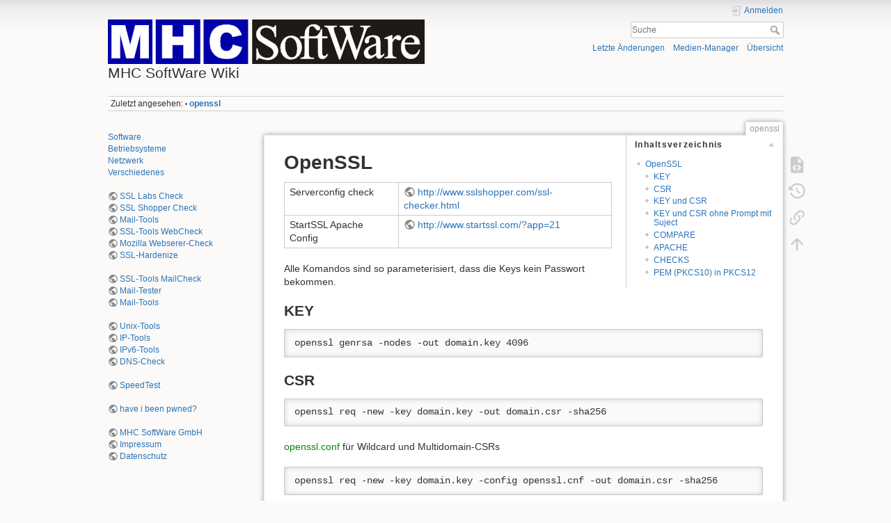

--- FILE ---
content_type: text/html; charset=utf-8
request_url: https://wiki.mhcsoftware.de/openssl
body_size: 5513
content:
<!DOCTYPE html>
<html lang="de" dir="ltr" class="no-js">
<head>
    <meta charset="utf-8" />
    <title>openssl [MHC SoftWare Wiki]</title>
    <script>(function(H){H.className=H.className.replace(/\bno-js\b/,'js')})(document.documentElement)</script>
    <meta name="generator" content="DokuWiki"/>
<meta name="theme-color" content="#008800"/>
<meta name="robots" content="index,follow"/>
<meta name="keywords" content="openssl"/>
<link rel="search" type="application/opensearchdescription+xml" href="/lib/exe/opensearch.php" title="MHC SoftWare Wiki"/>
<link rel="start" href="/"/>
<link rel="contents" href="/openssl?do=index" title="Übersicht"/>
<link rel="manifest" href="/lib/exe/manifest.php"/>
<link rel="alternate" type="application/rss+xml" title="Letzte Änderungen" href="/feed.php"/>
<link rel="alternate" type="application/rss+xml" title="Aktueller Namensraum" href="/feed.php?mode=list&amp;ns="/>
<link rel="alternate" type="text/html" title="HTML Klartext" href="/_export/xhtml/openssl"/>
<link rel="alternate" type="text/plain" title="Wiki Markup" href="/_export/raw/openssl"/>
<link rel="canonical" href="https://wiki.mhcsoftware.de/openssl"/>
<link rel="stylesheet" href="/lib/exe/css.php?t=dokuwiki&amp;tseed=34217ce4ce428d37adc2b163d8a8d1e0"/>
<link rel="stylesheet" type="text/css" href="/lib/plugins/syntaxhighlighter4/dist/theme-default.css"/>
<link rel="stylesheet" type="text/css" href="/lib/plugins/syntaxhighlighter4/dist/override.css"/>
<!--[if gte IE 9]><!-->
<script >/*<![CDATA[*/var NS='';var JSINFO = {"move_renameokay":false,"id":"openssl","namespace":"","ACT":"show","useHeadingNavigation":0,"useHeadingContent":0};
/*!]]>*/</script>
<script src="/lib/exe/jquery.php?tseed=f0349b609f9b91a485af8fd8ecd4aea4" defer="defer">/*<![CDATA[*/
/*!]]>*/</script>
<script src="/lib/exe/js.php?t=dokuwiki&amp;tseed=34217ce4ce428d37adc2b163d8a8d1e0" defer="defer">/*<![CDATA[*/
/*!]]>*/</script>
<script type="text/javascript" src="/lib/plugins/syntaxhighlighter4/dist/syntaxhighlighter.js">/*<![CDATA[*/
/*!]]>*/</script>
<!--<![endif]-->
    <meta name="viewport" content="width=device-width,initial-scale=1" />
    <link rel="shortcut icon" href="/lib/tpl/dokuwiki/images/favicon.ico" />
<link rel="apple-touch-icon" href="/lib/tpl/dokuwiki/images/apple-touch-icon.png" />
    </head>

<body>
    <div id="dokuwiki__site"><div id="dokuwiki__top" class="site dokuwiki mode_show tpl_dokuwiki    showSidebar hasSidebar">

        
<!-- ********** HEADER ********** -->
<header id="dokuwiki__header"><div class="pad group">

    
    <div class="headings group">
        <ul class="a11y skip">
            <li><a href="#dokuwiki__content">zum Inhalt springen</a></li>
        </ul>

        <h1 class="logo"><a href="/start"  accesskey="h" title="Startseite [h]"><img src="/_media/wiki:logo.png" width="455" height="64" alt="" /><span>MHC SoftWare Wiki</span></a></h1>
            </div>

    <div class="tools group">
        <!-- USER TOOLS -->
                    <div id="dokuwiki__usertools">
                <h3 class="a11y">Benutzer-Werkzeuge</h3>
                <ul>
                    <li class="action login"><a href="/openssl?do=login&amp;sectok=" title="Anmelden" rel="nofollow"><span>Anmelden</span><svg xmlns="http://www.w3.org/2000/svg" width="24" height="24" viewBox="0 0 24 24"><path d="M10 17.25V14H3v-4h7V6.75L15.25 12 10 17.25M8 2h9a2 2 0 0 1 2 2v16a2 2 0 0 1-2 2H8a2 2 0 0 1-2-2v-4h2v4h9V4H8v4H6V4a2 2 0 0 1 2-2z"/></svg></a></li>                </ul>
            </div>
        
        <!-- SITE TOOLS -->
        <div id="dokuwiki__sitetools">
            <h3 class="a11y">Webseiten-Werkzeuge</h3>
            <form action="/start" method="get" role="search" class="search doku_form" id="dw__search" accept-charset="utf-8"><input type="hidden" name="do" value="search" /><input type="hidden" name="id" value="openssl" /><div class="no"><input name="q" type="text" class="edit" title="[F]" accesskey="f" placeholder="Suche" autocomplete="on" id="qsearch__in" value="" /><button value="1" type="submit" title="Suche">Suche</button><div id="qsearch__out" class="ajax_qsearch JSpopup"></div></div></form>            <div class="mobileTools">
                <form action="/doku.php" method="get" accept-charset="utf-8"><div class="no"><input type="hidden" name="id" value="openssl" /><select name="do" class="edit quickselect" title="Werkzeuge"><option value="">Werkzeuge</option><optgroup label="Seiten-Werkzeuge"><option value="edit">Zeige Quelltext</option><option value="revisions">Ältere Versionen</option><option value="backlink">Links hierher</option></optgroup><optgroup label="Webseiten-Werkzeuge"><option value="recent">Letzte Änderungen</option><option value="media">Medien-Manager</option><option value="index">Übersicht</option></optgroup><optgroup label="Benutzer-Werkzeuge"><option value="login">Anmelden</option></optgroup></select><button type="submit">&gt;</button></div></form>            </div>
            <ul>
                <li class="action recent"><a href="/openssl?do=recent" title="Letzte Änderungen [r]" rel="nofollow" accesskey="r">Letzte Änderungen</a></li><li class="action media"><a href="/openssl?do=media&amp;ns=" title="Medien-Manager" rel="nofollow">Medien-Manager</a></li><li class="action index"><a href="/openssl?do=index" title="Übersicht [x]" rel="nofollow" accesskey="x">Übersicht</a></li>            </ul>
        </div>

    </div>

    <!-- BREADCRUMBS -->
            <div class="breadcrumbs">
                                        <div class="trace"><span class="bchead">Zuletzt angesehen:</span> <span class="bcsep">•</span> <span class="curid"><bdi><a href="/openssl"  class="breadcrumbs" title="openssl">openssl</a></bdi></span></div>
                    </div>
    
    <hr class="a11y" />
</div></header><!-- /header -->

        <div class="wrapper group">

                            <!-- ********** ASIDE ********** -->
                <nav id="dokuwiki__aside" aria-label="Seitenleiste"><div class="pad aside include group">
                    <h3 class="toggle">Seitenleiste</h3>
                    <div class="content"><div class="group">
                                                                        
<p>
<a href="/software" class="wikilink1" title="software" data-wiki-id="software">Software</a><br/>

<a href="/betriebsysteme" class="wikilink1" title="betriebsysteme" data-wiki-id="betriebsysteme">Betriebsysteme</a><br/>

<a href="/netzwerk" class="wikilink1" title="netzwerk" data-wiki-id="netzwerk">Netzwerk</a><br/>

<a href="/verschiedenes" class="wikilink1" title="verschiedenes" data-wiki-id="verschiedenes">Verschiedenes</a><br/>

<br/>

<a href="https://www.ssllabs.com/ssltest/" class="urlextern" target="_blank" title="https://www.ssllabs.com/ssltest/" rel="ugc nofollow noopener">SSL Labs Check</a><br/>

<a href="http://www.sslshopper.com/ssl-checker.html" class="urlextern" target="_blank" title="http://www.sslshopper.com/ssl-checker.html" rel="ugc nofollow noopener">SSL Shopper Check</a><br/>

<a href="http://mxtoolbox.com/SuperTool.aspx" class="urlextern" target="_blank" title="http://mxtoolbox.com/SuperTool.aspx" rel="ugc nofollow noopener">Mail-Tools</a><br/>

<a href="https://ssl-tools.net/webservers" class="urlextern" target="_blank" title="https://ssl-tools.net/webservers" rel="ugc nofollow noopener">SSL-Tools WebCheck</a><br/>

<a href="https://observatory.mozilla.org/" class="urlextern" target="_blank" title="https://observatory.mozilla.org/" rel="ugc nofollow noopener">Mozilla Webserer-Check</a><br/>

<a href="https://www.hardenize.com/" class="urlextern" target="_blank" title="https://www.hardenize.com/" rel="ugc nofollow noopener">SSL-Hardenize</a><br/>

<br/>

<a href="https://ssl-tools.net/mailservers" class="urlextern" target="_blank" title="https://ssl-tools.net/mailservers" rel="ugc nofollow noopener">SSL-Tools MailCheck</a><br/>

<a href="http://www.mail-tester.com" class="urlextern" target="_blank" title="http://www.mail-tester.com" rel="ugc nofollow noopener">Mail-Tester</a><br/>

<a href="https://www.unlocktheinbox.com/" class="urlextern" target="_blank" title="https://www.unlocktheinbox.com/" rel="ugc nofollow noopener">Mail-Tools</a><br/>

<br/>

<a href="http://cb.vu/unixtoolbox.xhtml" class="urlextern" target="_blank" title="http://cb.vu/unixtoolbox.xhtml" rel="ugc nofollow noopener">Unix-Tools</a><br/>

<a href="http://www.ip4easy.com" class="urlextern" target="_blank" title="http://www.ip4easy.com" rel="ugc nofollow noopener">IP-Tools</a><br/>

<a href="http://ip6tools.com/" class="urlextern" target="_blank" title="http://ip6tools.com/" rel="ugc nofollow noopener">IPv6-Tools</a><br/>

<a href="https://cmdns.dev.dns-oarc.net/" class="urlextern" target="_blank" title="https://cmdns.dev.dns-oarc.net/" rel="ugc nofollow noopener">DNS-Check</a><br/>

<br/>

<a href="http://speedof.me/" class="urlextern" target="_blank" title="http://speedof.me/" rel="ugc nofollow noopener">SpeedTest</a><br/>

<br/>

<a href="https://haveibeenpwned.com/" class="urlextern" target="_blank" title="https://haveibeenpwned.com/" rel="ugc nofollow noopener">have i been pwned?</a><br/>

<br/>

<a href="https://www.mhcsoftware.de/" class="urlextern" target="_blank" title="https://www.mhcsoftware.de/" rel="ugc nofollow noopener">MHC SoftWare GmbH</a><br/>

<a href="https://www.mhcsoftware.de/impressum.html" class="urlextern" target="_blank" title="https://www.mhcsoftware.de/impressum.html" rel="ugc nofollow noopener">Impressum</a><br/>

<a href="https://www.mhcsoftware.de/datenschutz.html" class="urlextern" target="_blank" title="https://www.mhcsoftware.de/datenschutz.html" rel="ugc nofollow noopener">Datenschutz</a><br/>

</p>
                                            </div></div>
                </div></nav><!-- /aside -->
            
            <!-- ********** CONTENT ********** -->
            <main id="dokuwiki__content"><div class="pad group">
                
                <div class="pageId"><span>openssl</span></div>

                <div class="page group">
                                                            <!-- wikipage start -->
                    <!-- TOC START -->
<div id="dw__toc" class="dw__toc">
<h3 class="toggle">Inhaltsverzeichnis</h3>
<div>

<ul class="toc">
<li class="level1"><div class="li"><a href="#openssl">OpenSSL</a></div>
<ul class="toc">
<li class="level2"><div class="li"><a href="#key">KEY</a></div></li>
<li class="level2"><div class="li"><a href="#csr">CSR</a></div></li>
<li class="level2"><div class="li"><a href="#key_und_csr">KEY und CSR</a></div></li>
<li class="level2"><div class="li"><a href="#key_und_csr_ohne_prompt_mit_suject">KEY und CSR ohne Prompt mit Suject</a></div></li>
<li class="level2"><div class="li"><a href="#compare">COMPARE</a></div></li>
<li class="level2"><div class="li"><a href="#apache">APACHE</a></div></li>
<li class="level2"><div class="li"><a href="#checks">CHECKS</a></div></li>
<li class="level2"><div class="li"><a href="#pem_pkcs10_in_pkcs12">PEM (PKCS10) in PKCS12</a></div></li>
</ul></li>
</ul>
</div>
</div>
<!-- TOC END -->

<h1 class="sectionedit1" id="openssl">OpenSSL</h1>
<div class="level1">
<div class="table sectionedit2"><table class="inline">
	<tr class="row0">
		<td class="col0">Serverconfig check</td><td class="col1"><a href="http://www.sslshopper.com/ssl-checker.html" class="urlextern" target="_blank" title="http://www.sslshopper.com/ssl-checker.html" rel="ugc nofollow noopener">http://www.sslshopper.com/ssl-checker.html</a></td>
	</tr>
	<tr class="row1">
		<td class="col0">StartSSL Apache Config</td><td class="col1"><a href="http://www.startssl.com/?app=21" class="urlextern" target="_blank" title="http://www.startssl.com/?app=21" rel="ugc nofollow noopener">http://www.startssl.com/?app=21</a></td>
	</tr>
</table></div>

<p>
Alle Komandos sind so parameterisiert, dass die Keys kein Passwort bekommen.
</p>

</div>

<h2 class="sectionedit3" id="key">KEY</h2>
<div class="level2">
<pre class="code">openssl genrsa -nodes -out domain.key 4096</pre>

</div>

<h2 class="sectionedit4" id="csr">CSR</h2>
<div class="level2">
<pre class="code">openssl req -new -key domain.key -out domain.csr -sha256</pre>

<p>
<a href="/openssl.conf" class="wikilink1" title="openssl.conf" data-wiki-id="openssl.conf">openssl.conf</a> für Wildcard und Multidomain-CSRs
</p>
<pre class="code">openssl req -new -key domain.key -config openssl.cnf -out domain.csr -sha256</pre>

</div>

<h2 class="sectionedit5" id="key_und_csr">KEY und CSR</h2>
<div class="level2">
<pre class="code">openssl req –newkey rsa:4096 –keyout domain.key –nodes –new –out domain.csr -sha256</pre>

<p>
<a href="/openssl.conf" class="wikilink1" title="openssl.conf" data-wiki-id="openssl.conf">openssl.conf</a> für Wildcard und Multidomain-CSRs
</p>
<pre class="code">openssl req –newkey rsa:4096 –keyout domain.key –nodes –new -config openssl.cnf –out domain.csr -sha256</pre>

</div>

<h2 class="sectionedit6" id="key_und_csr_ohne_prompt_mit_suject">KEY und CSR ohne Prompt mit Suject</h2>
<div class="level2">
<pre class="code">openssl req -nodes -newkey rsa:2048 -keyout domain.key -out domain.csr -subj &quot;/C=GB/ST=London/L=London/O=Global Security/OU=IT Department/CN=example.com&quot;</pre>

</div>

<h2 class="sectionedit7" id="compare">COMPARE</h2>
<div class="level2">
<pre class="code">openssl x509 -modulus -in dommain.crt -text -noout | openssl md5
openssl rsa -noout -modulus -in domain.key | openssl md5
openssl req -noout -modulus -in domain.csr | openssl md5</pre>

</div>

<h2 class="sectionedit8" id="apache">APACHE</h2>
<div class="level2">
<pre class="code">cat /tmp/domainkey.pem &gt; /etc/apache2/ssl/domain.pem; cat /tmp/domain.crt  &gt;&gt; /etc/apache2/ssl/domain.pem
ln -s /etc/apache2/ssl/domain.pem `/usr/lib/ssl/misc/c_hash domain.pem`</pre>

<p>
<img src="/lib/images/smileys/exclaim.svg" class="icon smiley" alt=":!:" /> Wenn Nötig intermediate Zertifikat noch mit anhängen <img src="/lib/images/smileys/exclaim.svg" class="icon smiley" alt=":!:" />
</p>

</div>

<h2 class="sectionedit9" id="checks">CHECKS</h2>
<div class="level2">

<p>
CSR anschauen
</p>
<pre class="code">openssl req -text -noout -verify -in CSR.csr</pre>

<p>
Privatekey anschauen
</p>
<pre class="code">openssl rsa -in privateKey.key -check
openssl rsa -in privateKey.pem -check</pre>

<p>
Zertifikat anschauen
</p>
<pre class="code">openssl x509 -in certificate.crt -text -noout</pre>

</div>

<h2 class="sectionedit10" id="pem_pkcs10_in_pkcs12">PEM (PKCS10) in PKCS12</h2>
<div class="level2">
<pre class="code">openssl pkcs12 -export -in domain.crt -inkey domain.key -out domain.p12</pre>

<p>
Mit Root bzw. Chain:
</p>
<pre class="code">openssl pkcs12 -export -in domain.crt -inkey domain.key -out domain.p12 -certfile CACert.cer</pre>

</div>

<script type='text/javascript'>
syntaxhighlighterConfig = {
  autoLinks: true,
  gutter: true,
  htmlScript: false,
  tabSize: 4,
  smartTabs: true
}
</script>
                    <!-- wikipage stop -->
                                    </div>

                <div class="docInfo"><bdi>openssl.txt</bdi> · Zuletzt geändert: 2018/05/23 21:18 von <bdi>matthias</bdi></div>

                
                <hr class="a11y" />
            </div></main><!-- /content -->

            <!-- PAGE ACTIONS -->
            <nav id="dokuwiki__pagetools" aria-labelledby="dokuwiki__pagetools__heading">
                <h3 class="a11y" id="dokuwiki__pagetools__heading">Seiten-Werkzeuge</h3>
                <div class="tools">
                    <ul>
                        <li class="source"><a href="/openssl?do=edit" title="Zeige Quelltext [v]" rel="nofollow" accesskey="v"><span>Zeige Quelltext</span><svg xmlns="http://www.w3.org/2000/svg" width="24" height="24" viewBox="0 0 24 24"><path d="M13 9h5.5L13 3.5V9M6 2h8l6 6v12a2 2 0 0 1-2 2H6a2 2 0 0 1-2-2V4c0-1.11.89-2 2-2m.12 13.5l3.74 3.74 1.42-1.41-2.33-2.33 2.33-2.33-1.42-1.41-3.74 3.74m11.16 0l-3.74-3.74-1.42 1.41 2.33 2.33-2.33 2.33 1.42 1.41 3.74-3.74z"/></svg></a></li><li class="revs"><a href="/openssl?do=revisions" title="Ältere Versionen [o]" rel="nofollow" accesskey="o"><span>Ältere Versionen</span><svg xmlns="http://www.w3.org/2000/svg" width="24" height="24" viewBox="0 0 24 24"><path d="M11 7v5.11l4.71 2.79.79-1.28-4-2.37V7m0-5C8.97 2 5.91 3.92 4.27 6.77L2 4.5V11h6.5L5.75 8.25C6.96 5.73 9.5 4 12.5 4a7.5 7.5 0 0 1 7.5 7.5 7.5 7.5 0 0 1-7.5 7.5c-3.27 0-6.03-2.09-7.06-5h-2.1c1.1 4.03 4.77 7 9.16 7 5.24 0 9.5-4.25 9.5-9.5A9.5 9.5 0 0 0 12.5 2z"/></svg></a></li><li class="backlink"><a href="/openssl?do=backlink" title="Links hierher" rel="nofollow"><span>Links hierher</span><svg xmlns="http://www.w3.org/2000/svg" width="24" height="24" viewBox="0 0 24 24"><path d="M10.59 13.41c.41.39.41 1.03 0 1.42-.39.39-1.03.39-1.42 0a5.003 5.003 0 0 1 0-7.07l3.54-3.54a5.003 5.003 0 0 1 7.07 0 5.003 5.003 0 0 1 0 7.07l-1.49 1.49c.01-.82-.12-1.64-.4-2.42l.47-.48a2.982 2.982 0 0 0 0-4.24 2.982 2.982 0 0 0-4.24 0l-3.53 3.53a2.982 2.982 0 0 0 0 4.24m2.82-4.24c.39-.39 1.03-.39 1.42 0a5.003 5.003 0 0 1 0 7.07l-3.54 3.54a5.003 5.003 0 0 1-7.07 0 5.003 5.003 0 0 1 0-7.07l1.49-1.49c-.01.82.12 1.64.4 2.43l-.47.47a2.982 2.982 0 0 0 0 4.24 2.982 2.982 0 0 0 4.24 0l3.53-3.53a2.982 2.982 0 0 0 0-4.24.973.973 0 0 1 0-1.42z"/></svg></a></li><li class="top"><a href="#dokuwiki__top" title="Nach oben [t]" rel="nofollow" accesskey="t"><span>Nach oben</span><svg xmlns="http://www.w3.org/2000/svg" width="24" height="24" viewBox="0 0 24 24"><path d="M13 20h-2V8l-5.5 5.5-1.42-1.42L12 4.16l7.92 7.92-1.42 1.42L13 8v12z"/></svg></a></li>                    </ul>
                </div>
            </nav>
        </div><!-- /wrapper -->

        
<!-- ********** FOOTER ********** -->
<footer id="dokuwiki__footer"><div class="pad">
    <div class="license">Falls nicht anders bezeichnet, ist der Inhalt dieses Wikis unter der folgenden Lizenz veröffentlicht: <bdi><a href="https://www.gnu.org/licenses/fdl-1.3.html" rel="license" class="urlextern" target="_blank">GNU Free Documentation License 1.3</a></bdi></div>
    <div class="buttons">
        <a href="https://www.gnu.org/licenses/fdl-1.3.html" rel="license" target="_blank"><img src="/lib/images/license/button/gnufdl.png" alt="GNU Free Documentation License 1.3" /></a>        <a href="https://www.dokuwiki.org/donate" title="Donate" target="_blank"><img
            src="/lib/tpl/dokuwiki/images/button-donate.gif" width="80" height="15" alt="Donate" /></a>
        <a href="https://php.net" title="Powered by PHP" target="_blank"><img
            src="/lib/tpl/dokuwiki/images/button-php.gif" width="80" height="15" alt="Powered by PHP" /></a>
        <a href="//validator.w3.org/check/referer" title="Valid HTML5" target="_blank"><img
            src="/lib/tpl/dokuwiki/images/button-html5.png" width="80" height="15" alt="Valid HTML5" /></a>
        <a href="//jigsaw.w3.org/css-validator/check/referer?profile=css3" title="Valid CSS" target="_blank"><img
            src="/lib/tpl/dokuwiki/images/button-css.png" width="80" height="15" alt="Valid CSS" /></a>
        <a href="https://dokuwiki.org/" title="Driven by DokuWiki" target="_blank"><img
            src="/lib/tpl/dokuwiki/images/button-dw.png" width="80" height="15"
            alt="Driven by DokuWiki" /></a>
    </div>

    </div></footer><!-- /footer -->
    </div></div><!-- /site -->

    <div class="no"><img src="/lib/exe/taskrunner.php?id=openssl&amp;1769899321" width="2" height="1" alt="" /></div>
    <div id="screen__mode" class="no"></div></body>
</html>
